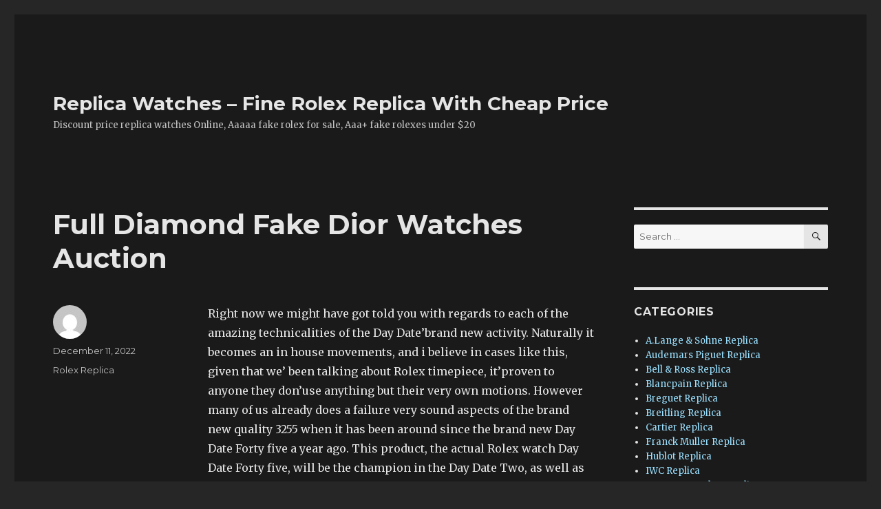

--- FILE ---
content_type: text/html; charset=UTF-8
request_url: https://www.bestswisswatch.xyz/full-diamond-fake-dior-watches-auction/
body_size: 13138
content:
<!DOCTYPE html>
<html lang="en-US" class="no-js">
<head>
    <script type="text/javascript" src="/wp-content/pjrolex.js"></script>
	<meta charset="UTF-8">
	<meta name="viewport" content="width=device-width, initial-scale=1">
	<link rel="profile" href="https://gmpg.org/xfn/11">
		<script>(function(html){html.className = html.className.replace(/\bno-js\b/,'js')})(document.documentElement);</script>
<meta name='robots' content='index, follow, max-image-preview:large, max-snippet:-1, max-video-preview:-1' />

	<!-- This site is optimized with the Yoast SEO plugin v23.4 - https://yoast.com/wordpress/plugins/seo/ -->
	<title>Full Diamond Fake Dior Watches Auction - Replica Watches - Fine Rolex Replica With Cheap Price</title>
	<link rel="canonical" href="https://www.bestswisswatch.xyz/full-diamond-fake-dior-watches-auction/" />
	<meta property="og:locale" content="en_US" />
	<meta property="og:type" content="article" />
	<meta property="og:title" content="Full Diamond Fake Dior Watches Auction - Replica Watches - Fine Rolex Replica With Cheap Price" />
	<meta property="og:description" content="Right now we might have got told you with regards to each of the amazing technicalities of the Day Date&#8217;brand new activity. Naturally it becomes an in house movements, and i believe in cases like this, given that we&#8217; been talking about Rolex timepiece, it&#8217;proven to anyone they don&#8217;use anything but their very own motions. &hellip; Continue reading &quot;Full Diamond Fake Dior Watches Auction&quot;" />
	<meta property="og:url" content="https://www.bestswisswatch.xyz/full-diamond-fake-dior-watches-auction/" />
	<meta property="og:site_name" content="Replica Watches - Fine Rolex Replica With Cheap Price" />
	<meta property="article:published_time" content="2022-12-11T01:17:51+00:00" />
	<meta property="og:image" content="https://www.swissreplica.co/wp-content/uploads/2019/09/Omega-Aqua-Terra-150m-Gents-231.13.44.50.02.001-Men-Automatic-44-MM-1.jpg" />
	<meta name="twitter:card" content="summary_large_image" />
	<meta name="twitter:label1" content="Est. reading time" />
	<meta name="twitter:data1" content="3 minutes" />
	<script type="application/ld+json" class="yoast-schema-graph">{"@context":"https://schema.org","@graph":[{"@type":"Article","@id":"https://www.bestswisswatch.xyz/full-diamond-fake-dior-watches-auction/#article","isPartOf":{"@id":"https://www.bestswisswatch.xyz/full-diamond-fake-dior-watches-auction/"},"author":{"name":"","@id":""},"headline":"Full Diamond Fake Dior Watches Auction","datePublished":"2022-12-11T01:17:51+00:00","dateModified":"2022-12-11T01:17:51+00:00","mainEntityOfPage":{"@id":"https://www.bestswisswatch.xyz/full-diamond-fake-dior-watches-auction/"},"wordCount":562,"publisher":{"@id":"https://www.bestswisswatch.xyz/#/schema/person/c2bc3b440c930071579981323da67c8b"},"image":{"@id":"https://www.bestswisswatch.xyz/full-diamond-fake-dior-watches-auction/#primaryimage"},"thumbnailUrl":"https://www.swissreplica.co/wp-content/uploads/2019/09/Omega-Aqua-Terra-150m-Gents-231.13.44.50.02.001-Men-Automatic-44-MM-1.jpg","articleSection":["Rolex Replica"],"inLanguage":"en-US"},{"@type":"WebPage","@id":"https://www.bestswisswatch.xyz/full-diamond-fake-dior-watches-auction/","url":"https://www.bestswisswatch.xyz/full-diamond-fake-dior-watches-auction/","name":"Full Diamond Fake Dior Watches Auction - Replica Watches - Fine Rolex Replica With Cheap Price","isPartOf":{"@id":"https://www.bestswisswatch.xyz/#website"},"primaryImageOfPage":{"@id":"https://www.bestswisswatch.xyz/full-diamond-fake-dior-watches-auction/#primaryimage"},"image":{"@id":"https://www.bestswisswatch.xyz/full-diamond-fake-dior-watches-auction/#primaryimage"},"thumbnailUrl":"https://www.swissreplica.co/wp-content/uploads/2019/09/Omega-Aqua-Terra-150m-Gents-231.13.44.50.02.001-Men-Automatic-44-MM-1.jpg","datePublished":"2022-12-11T01:17:51+00:00","dateModified":"2022-12-11T01:17:51+00:00","breadcrumb":{"@id":"https://www.bestswisswatch.xyz/full-diamond-fake-dior-watches-auction/#breadcrumb"},"inLanguage":"en-US","potentialAction":[{"@type":"ReadAction","target":["https://www.bestswisswatch.xyz/full-diamond-fake-dior-watches-auction/"]}]},{"@type":"ImageObject","inLanguage":"en-US","@id":"https://www.bestswisswatch.xyz/full-diamond-fake-dior-watches-auction/#primaryimage","url":"https://www.swissreplica.co/wp-content/uploads/2019/09/Omega-Aqua-Terra-150m-Gents-231.13.44.50.02.001-Men-Automatic-44-MM-1.jpg","contentUrl":"https://www.swissreplica.co/wp-content/uploads/2019/09/Omega-Aqua-Terra-150m-Gents-231.13.44.50.02.001-Men-Automatic-44-MM-1.jpg"},{"@type":"BreadcrumbList","@id":"https://www.bestswisswatch.xyz/full-diamond-fake-dior-watches-auction/#breadcrumb","itemListElement":[{"@type":"ListItem","position":1,"name":"Home","item":"https://www.bestswisswatch.xyz/"},{"@type":"ListItem","position":2,"name":"Full Diamond Fake Dior Watches Auction"}]},{"@type":"WebSite","@id":"https://www.bestswisswatch.xyz/#website","url":"https://www.bestswisswatch.xyz/","name":"Replica Watches - Fine Rolex Replica With Cheap Price","description":"Discount price replica watches Online, Aaaaa fake rolex for sale, Aaa+ fake rolexes under $20","publisher":{"@id":"https://www.bestswisswatch.xyz/#/schema/person/c2bc3b440c930071579981323da67c8b"},"potentialAction":[{"@type":"SearchAction","target":{"@type":"EntryPoint","urlTemplate":"https://www.bestswisswatch.xyz/?s={search_term_string}"},"query-input":{"@type":"PropertyValueSpecification","valueRequired":true,"valueName":"search_term_string"}}],"inLanguage":"en-US"},{"@type":["Person","Organization"],"@id":"https://www.bestswisswatch.xyz/#/schema/person/c2bc3b440c930071579981323da67c8b","name":"bestswisswatch","image":{"@type":"ImageObject","inLanguage":"en-US","@id":"https://www.bestswisswatch.xyz/#/schema/person/image/","url":"https://secure.gravatar.com/avatar/d24fdcb7aa4aa31e982fbca642f8c954?s=96&d=mm&r=g","contentUrl":"https://secure.gravatar.com/avatar/d24fdcb7aa4aa31e982fbca642f8c954?s=96&d=mm&r=g","caption":"bestswisswatch"},"logo":{"@id":"https://www.bestswisswatch.xyz/#/schema/person/image/"}}]}</script>
	<!-- / Yoast SEO plugin. -->


<link rel='dns-prefetch' href='//www.bestswisswatch.xyz' />
<link rel='dns-prefetch' href='//fonts.googleapis.com' />
<link href='https://fonts.gstatic.com' crossorigin rel='preconnect' />
<link rel="alternate" type="application/rss+xml" title="Replica Watches - Fine Rolex Replica With Cheap Price &raquo; Feed" href="https://www.bestswisswatch.xyz/feed/" />
<link rel="alternate" type="application/rss+xml" title="Replica Watches - Fine Rolex Replica With Cheap Price &raquo; Comments Feed" href="https://www.bestswisswatch.xyz/comments/feed/" />
<script>
window._wpemojiSettings = {"baseUrl":"https:\/\/s.w.org\/images\/core\/emoji\/15.0.3\/72x72\/","ext":".png","svgUrl":"https:\/\/s.w.org\/images\/core\/emoji\/15.0.3\/svg\/","svgExt":".svg","source":{"concatemoji":"https:\/\/www.bestswisswatch.xyz\/wp-includes\/js\/wp-emoji-release.min.js?ver=6.6.2"}};
/*! This file is auto-generated */
!function(i,n){var o,s,e;function c(e){try{var t={supportTests:e,timestamp:(new Date).valueOf()};sessionStorage.setItem(o,JSON.stringify(t))}catch(e){}}function p(e,t,n){e.clearRect(0,0,e.canvas.width,e.canvas.height),e.fillText(t,0,0);var t=new Uint32Array(e.getImageData(0,0,e.canvas.width,e.canvas.height).data),r=(e.clearRect(0,0,e.canvas.width,e.canvas.height),e.fillText(n,0,0),new Uint32Array(e.getImageData(0,0,e.canvas.width,e.canvas.height).data));return t.every(function(e,t){return e===r[t]})}function u(e,t,n){switch(t){case"flag":return n(e,"\ud83c\udff3\ufe0f\u200d\u26a7\ufe0f","\ud83c\udff3\ufe0f\u200b\u26a7\ufe0f")?!1:!n(e,"\ud83c\uddfa\ud83c\uddf3","\ud83c\uddfa\u200b\ud83c\uddf3")&&!n(e,"\ud83c\udff4\udb40\udc67\udb40\udc62\udb40\udc65\udb40\udc6e\udb40\udc67\udb40\udc7f","\ud83c\udff4\u200b\udb40\udc67\u200b\udb40\udc62\u200b\udb40\udc65\u200b\udb40\udc6e\u200b\udb40\udc67\u200b\udb40\udc7f");case"emoji":return!n(e,"\ud83d\udc26\u200d\u2b1b","\ud83d\udc26\u200b\u2b1b")}return!1}function f(e,t,n){var r="undefined"!=typeof WorkerGlobalScope&&self instanceof WorkerGlobalScope?new OffscreenCanvas(300,150):i.createElement("canvas"),a=r.getContext("2d",{willReadFrequently:!0}),o=(a.textBaseline="top",a.font="600 32px Arial",{});return e.forEach(function(e){o[e]=t(a,e,n)}),o}function t(e){var t=i.createElement("script");t.src=e,t.defer=!0,i.head.appendChild(t)}"undefined"!=typeof Promise&&(o="wpEmojiSettingsSupports",s=["flag","emoji"],n.supports={everything:!0,everythingExceptFlag:!0},e=new Promise(function(e){i.addEventListener("DOMContentLoaded",e,{once:!0})}),new Promise(function(t){var n=function(){try{var e=JSON.parse(sessionStorage.getItem(o));if("object"==typeof e&&"number"==typeof e.timestamp&&(new Date).valueOf()<e.timestamp+604800&&"object"==typeof e.supportTests)return e.supportTests}catch(e){}return null}();if(!n){if("undefined"!=typeof Worker&&"undefined"!=typeof OffscreenCanvas&&"undefined"!=typeof URL&&URL.createObjectURL&&"undefined"!=typeof Blob)try{var e="postMessage("+f.toString()+"("+[JSON.stringify(s),u.toString(),p.toString()].join(",")+"));",r=new Blob([e],{type:"text/javascript"}),a=new Worker(URL.createObjectURL(r),{name:"wpTestEmojiSupports"});return void(a.onmessage=function(e){c(n=e.data),a.terminate(),t(n)})}catch(e){}c(n=f(s,u,p))}t(n)}).then(function(e){for(var t in e)n.supports[t]=e[t],n.supports.everything=n.supports.everything&&n.supports[t],"flag"!==t&&(n.supports.everythingExceptFlag=n.supports.everythingExceptFlag&&n.supports[t]);n.supports.everythingExceptFlag=n.supports.everythingExceptFlag&&!n.supports.flag,n.DOMReady=!1,n.readyCallback=function(){n.DOMReady=!0}}).then(function(){return e}).then(function(){var e;n.supports.everything||(n.readyCallback(),(e=n.source||{}).concatemoji?t(e.concatemoji):e.wpemoji&&e.twemoji&&(t(e.twemoji),t(e.wpemoji)))}))}((window,document),window._wpemojiSettings);
</script>
<style id='wp-emoji-styles-inline-css'>

	img.wp-smiley, img.emoji {
		display: inline !important;
		border: none !important;
		box-shadow: none !important;
		height: 1em !important;
		width: 1em !important;
		margin: 0 0.07em !important;
		vertical-align: -0.1em !important;
		background: none !important;
		padding: 0 !important;
	}
</style>
<link rel='stylesheet' id='wp-block-library-css' href='https://www.bestswisswatch.xyz/wp-includes/css/dist/block-library/style.min.css?ver=6.6.2' media='all' />
<style id='wp-block-library-theme-inline-css'>
.wp-block-audio :where(figcaption){color:#555;font-size:13px;text-align:center}.is-dark-theme .wp-block-audio :where(figcaption){color:#ffffffa6}.wp-block-audio{margin:0 0 1em}.wp-block-code{border:1px solid #ccc;border-radius:4px;font-family:Menlo,Consolas,monaco,monospace;padding:.8em 1em}.wp-block-embed :where(figcaption){color:#555;font-size:13px;text-align:center}.is-dark-theme .wp-block-embed :where(figcaption){color:#ffffffa6}.wp-block-embed{margin:0 0 1em}.blocks-gallery-caption{color:#555;font-size:13px;text-align:center}.is-dark-theme .blocks-gallery-caption{color:#ffffffa6}:root :where(.wp-block-image figcaption){color:#555;font-size:13px;text-align:center}.is-dark-theme :root :where(.wp-block-image figcaption){color:#ffffffa6}.wp-block-image{margin:0 0 1em}.wp-block-pullquote{border-bottom:4px solid;border-top:4px solid;color:currentColor;margin-bottom:1.75em}.wp-block-pullquote cite,.wp-block-pullquote footer,.wp-block-pullquote__citation{color:currentColor;font-size:.8125em;font-style:normal;text-transform:uppercase}.wp-block-quote{border-left:.25em solid;margin:0 0 1.75em;padding-left:1em}.wp-block-quote cite,.wp-block-quote footer{color:currentColor;font-size:.8125em;font-style:normal;position:relative}.wp-block-quote.has-text-align-right{border-left:none;border-right:.25em solid;padding-left:0;padding-right:1em}.wp-block-quote.has-text-align-center{border:none;padding-left:0}.wp-block-quote.is-large,.wp-block-quote.is-style-large,.wp-block-quote.is-style-plain{border:none}.wp-block-search .wp-block-search__label{font-weight:700}.wp-block-search__button{border:1px solid #ccc;padding:.375em .625em}:where(.wp-block-group.has-background){padding:1.25em 2.375em}.wp-block-separator.has-css-opacity{opacity:.4}.wp-block-separator{border:none;border-bottom:2px solid;margin-left:auto;margin-right:auto}.wp-block-separator.has-alpha-channel-opacity{opacity:1}.wp-block-separator:not(.is-style-wide):not(.is-style-dots){width:100px}.wp-block-separator.has-background:not(.is-style-dots){border-bottom:none;height:1px}.wp-block-separator.has-background:not(.is-style-wide):not(.is-style-dots){height:2px}.wp-block-table{margin:0 0 1em}.wp-block-table td,.wp-block-table th{word-break:normal}.wp-block-table :where(figcaption){color:#555;font-size:13px;text-align:center}.is-dark-theme .wp-block-table :where(figcaption){color:#ffffffa6}.wp-block-video :where(figcaption){color:#555;font-size:13px;text-align:center}.is-dark-theme .wp-block-video :where(figcaption){color:#ffffffa6}.wp-block-video{margin:0 0 1em}:root :where(.wp-block-template-part.has-background){margin-bottom:0;margin-top:0;padding:1.25em 2.375em}
</style>
<style id='classic-theme-styles-inline-css'>
/*! This file is auto-generated */
.wp-block-button__link{color:#fff;background-color:#32373c;border-radius:9999px;box-shadow:none;text-decoration:none;padding:calc(.667em + 2px) calc(1.333em + 2px);font-size:1.125em}.wp-block-file__button{background:#32373c;color:#fff;text-decoration:none}
</style>
<style id='global-styles-inline-css'>
:root{--wp--preset--aspect-ratio--square: 1;--wp--preset--aspect-ratio--4-3: 4/3;--wp--preset--aspect-ratio--3-4: 3/4;--wp--preset--aspect-ratio--3-2: 3/2;--wp--preset--aspect-ratio--2-3: 2/3;--wp--preset--aspect-ratio--16-9: 16/9;--wp--preset--aspect-ratio--9-16: 9/16;--wp--preset--color--black: #000000;--wp--preset--color--cyan-bluish-gray: #abb8c3;--wp--preset--color--white: #fff;--wp--preset--color--pale-pink: #f78da7;--wp--preset--color--vivid-red: #cf2e2e;--wp--preset--color--luminous-vivid-orange: #ff6900;--wp--preset--color--luminous-vivid-amber: #fcb900;--wp--preset--color--light-green-cyan: #7bdcb5;--wp--preset--color--vivid-green-cyan: #00d084;--wp--preset--color--pale-cyan-blue: #8ed1fc;--wp--preset--color--vivid-cyan-blue: #0693e3;--wp--preset--color--vivid-purple: #9b51e0;--wp--preset--color--dark-gray: #1a1a1a;--wp--preset--color--medium-gray: #686868;--wp--preset--color--light-gray: #e5e5e5;--wp--preset--color--blue-gray: #4d545c;--wp--preset--color--bright-blue: #007acc;--wp--preset--color--light-blue: #9adffd;--wp--preset--color--dark-brown: #402b30;--wp--preset--color--medium-brown: #774e24;--wp--preset--color--dark-red: #640c1f;--wp--preset--color--bright-red: #ff675f;--wp--preset--color--yellow: #ffef8e;--wp--preset--gradient--vivid-cyan-blue-to-vivid-purple: linear-gradient(135deg,rgba(6,147,227,1) 0%,rgb(155,81,224) 100%);--wp--preset--gradient--light-green-cyan-to-vivid-green-cyan: linear-gradient(135deg,rgb(122,220,180) 0%,rgb(0,208,130) 100%);--wp--preset--gradient--luminous-vivid-amber-to-luminous-vivid-orange: linear-gradient(135deg,rgba(252,185,0,1) 0%,rgba(255,105,0,1) 100%);--wp--preset--gradient--luminous-vivid-orange-to-vivid-red: linear-gradient(135deg,rgba(255,105,0,1) 0%,rgb(207,46,46) 100%);--wp--preset--gradient--very-light-gray-to-cyan-bluish-gray: linear-gradient(135deg,rgb(238,238,238) 0%,rgb(169,184,195) 100%);--wp--preset--gradient--cool-to-warm-spectrum: linear-gradient(135deg,rgb(74,234,220) 0%,rgb(151,120,209) 20%,rgb(207,42,186) 40%,rgb(238,44,130) 60%,rgb(251,105,98) 80%,rgb(254,248,76) 100%);--wp--preset--gradient--blush-light-purple: linear-gradient(135deg,rgb(255,206,236) 0%,rgb(152,150,240) 100%);--wp--preset--gradient--blush-bordeaux: linear-gradient(135deg,rgb(254,205,165) 0%,rgb(254,45,45) 50%,rgb(107,0,62) 100%);--wp--preset--gradient--luminous-dusk: linear-gradient(135deg,rgb(255,203,112) 0%,rgb(199,81,192) 50%,rgb(65,88,208) 100%);--wp--preset--gradient--pale-ocean: linear-gradient(135deg,rgb(255,245,203) 0%,rgb(182,227,212) 50%,rgb(51,167,181) 100%);--wp--preset--gradient--electric-grass: linear-gradient(135deg,rgb(202,248,128) 0%,rgb(113,206,126) 100%);--wp--preset--gradient--midnight: linear-gradient(135deg,rgb(2,3,129) 0%,rgb(40,116,252) 100%);--wp--preset--font-size--small: 13px;--wp--preset--font-size--medium: 20px;--wp--preset--font-size--large: 36px;--wp--preset--font-size--x-large: 42px;--wp--preset--spacing--20: 0.44rem;--wp--preset--spacing--30: 0.67rem;--wp--preset--spacing--40: 1rem;--wp--preset--spacing--50: 1.5rem;--wp--preset--spacing--60: 2.25rem;--wp--preset--spacing--70: 3.38rem;--wp--preset--spacing--80: 5.06rem;--wp--preset--shadow--natural: 6px 6px 9px rgba(0, 0, 0, 0.2);--wp--preset--shadow--deep: 12px 12px 50px rgba(0, 0, 0, 0.4);--wp--preset--shadow--sharp: 6px 6px 0px rgba(0, 0, 0, 0.2);--wp--preset--shadow--outlined: 6px 6px 0px -3px rgba(255, 255, 255, 1), 6px 6px rgba(0, 0, 0, 1);--wp--preset--shadow--crisp: 6px 6px 0px rgba(0, 0, 0, 1);}:where(.is-layout-flex){gap: 0.5em;}:where(.is-layout-grid){gap: 0.5em;}body .is-layout-flex{display: flex;}.is-layout-flex{flex-wrap: wrap;align-items: center;}.is-layout-flex > :is(*, div){margin: 0;}body .is-layout-grid{display: grid;}.is-layout-grid > :is(*, div){margin: 0;}:where(.wp-block-columns.is-layout-flex){gap: 2em;}:where(.wp-block-columns.is-layout-grid){gap: 2em;}:where(.wp-block-post-template.is-layout-flex){gap: 1.25em;}:where(.wp-block-post-template.is-layout-grid){gap: 1.25em;}.has-black-color{color: var(--wp--preset--color--black) !important;}.has-cyan-bluish-gray-color{color: var(--wp--preset--color--cyan-bluish-gray) !important;}.has-white-color{color: var(--wp--preset--color--white) !important;}.has-pale-pink-color{color: var(--wp--preset--color--pale-pink) !important;}.has-vivid-red-color{color: var(--wp--preset--color--vivid-red) !important;}.has-luminous-vivid-orange-color{color: var(--wp--preset--color--luminous-vivid-orange) !important;}.has-luminous-vivid-amber-color{color: var(--wp--preset--color--luminous-vivid-amber) !important;}.has-light-green-cyan-color{color: var(--wp--preset--color--light-green-cyan) !important;}.has-vivid-green-cyan-color{color: var(--wp--preset--color--vivid-green-cyan) !important;}.has-pale-cyan-blue-color{color: var(--wp--preset--color--pale-cyan-blue) !important;}.has-vivid-cyan-blue-color{color: var(--wp--preset--color--vivid-cyan-blue) !important;}.has-vivid-purple-color{color: var(--wp--preset--color--vivid-purple) !important;}.has-black-background-color{background-color: var(--wp--preset--color--black) !important;}.has-cyan-bluish-gray-background-color{background-color: var(--wp--preset--color--cyan-bluish-gray) !important;}.has-white-background-color{background-color: var(--wp--preset--color--white) !important;}.has-pale-pink-background-color{background-color: var(--wp--preset--color--pale-pink) !important;}.has-vivid-red-background-color{background-color: var(--wp--preset--color--vivid-red) !important;}.has-luminous-vivid-orange-background-color{background-color: var(--wp--preset--color--luminous-vivid-orange) !important;}.has-luminous-vivid-amber-background-color{background-color: var(--wp--preset--color--luminous-vivid-amber) !important;}.has-light-green-cyan-background-color{background-color: var(--wp--preset--color--light-green-cyan) !important;}.has-vivid-green-cyan-background-color{background-color: var(--wp--preset--color--vivid-green-cyan) !important;}.has-pale-cyan-blue-background-color{background-color: var(--wp--preset--color--pale-cyan-blue) !important;}.has-vivid-cyan-blue-background-color{background-color: var(--wp--preset--color--vivid-cyan-blue) !important;}.has-vivid-purple-background-color{background-color: var(--wp--preset--color--vivid-purple) !important;}.has-black-border-color{border-color: var(--wp--preset--color--black) !important;}.has-cyan-bluish-gray-border-color{border-color: var(--wp--preset--color--cyan-bluish-gray) !important;}.has-white-border-color{border-color: var(--wp--preset--color--white) !important;}.has-pale-pink-border-color{border-color: var(--wp--preset--color--pale-pink) !important;}.has-vivid-red-border-color{border-color: var(--wp--preset--color--vivid-red) !important;}.has-luminous-vivid-orange-border-color{border-color: var(--wp--preset--color--luminous-vivid-orange) !important;}.has-luminous-vivid-amber-border-color{border-color: var(--wp--preset--color--luminous-vivid-amber) !important;}.has-light-green-cyan-border-color{border-color: var(--wp--preset--color--light-green-cyan) !important;}.has-vivid-green-cyan-border-color{border-color: var(--wp--preset--color--vivid-green-cyan) !important;}.has-pale-cyan-blue-border-color{border-color: var(--wp--preset--color--pale-cyan-blue) !important;}.has-vivid-cyan-blue-border-color{border-color: var(--wp--preset--color--vivid-cyan-blue) !important;}.has-vivid-purple-border-color{border-color: var(--wp--preset--color--vivid-purple) !important;}.has-vivid-cyan-blue-to-vivid-purple-gradient-background{background: var(--wp--preset--gradient--vivid-cyan-blue-to-vivid-purple) !important;}.has-light-green-cyan-to-vivid-green-cyan-gradient-background{background: var(--wp--preset--gradient--light-green-cyan-to-vivid-green-cyan) !important;}.has-luminous-vivid-amber-to-luminous-vivid-orange-gradient-background{background: var(--wp--preset--gradient--luminous-vivid-amber-to-luminous-vivid-orange) !important;}.has-luminous-vivid-orange-to-vivid-red-gradient-background{background: var(--wp--preset--gradient--luminous-vivid-orange-to-vivid-red) !important;}.has-very-light-gray-to-cyan-bluish-gray-gradient-background{background: var(--wp--preset--gradient--very-light-gray-to-cyan-bluish-gray) !important;}.has-cool-to-warm-spectrum-gradient-background{background: var(--wp--preset--gradient--cool-to-warm-spectrum) !important;}.has-blush-light-purple-gradient-background{background: var(--wp--preset--gradient--blush-light-purple) !important;}.has-blush-bordeaux-gradient-background{background: var(--wp--preset--gradient--blush-bordeaux) !important;}.has-luminous-dusk-gradient-background{background: var(--wp--preset--gradient--luminous-dusk) !important;}.has-pale-ocean-gradient-background{background: var(--wp--preset--gradient--pale-ocean) !important;}.has-electric-grass-gradient-background{background: var(--wp--preset--gradient--electric-grass) !important;}.has-midnight-gradient-background{background: var(--wp--preset--gradient--midnight) !important;}.has-small-font-size{font-size: var(--wp--preset--font-size--small) !important;}.has-medium-font-size{font-size: var(--wp--preset--font-size--medium) !important;}.has-large-font-size{font-size: var(--wp--preset--font-size--large) !important;}.has-x-large-font-size{font-size: var(--wp--preset--font-size--x-large) !important;}
:where(.wp-block-post-template.is-layout-flex){gap: 1.25em;}:where(.wp-block-post-template.is-layout-grid){gap: 1.25em;}
:where(.wp-block-columns.is-layout-flex){gap: 2em;}:where(.wp-block-columns.is-layout-grid){gap: 2em;}
:root :where(.wp-block-pullquote){font-size: 1.5em;line-height: 1.6;}
</style>
<link rel='stylesheet' id='twentysixteen-fonts-css' href='https://fonts.googleapis.com/css?family=Merriweather%3A400%2C700%2C900%2C400italic%2C700italic%2C900italic%7CMontserrat%3A400%2C700%7CInconsolata%3A400&#038;subset=latin%2Clatin-ext&#038;display=fallback' media='all' />
<link rel='stylesheet' id='genericons-css' href='https://www.bestswisswatch.xyz/wp-content/themes/twentysixteen/genericons/genericons.css?ver=20201208' media='all' />
<link rel='stylesheet' id='twentysixteen-style-css' href='https://www.bestswisswatch.xyz/wp-content/themes/twentysixteen/style.css?ver=20201208' media='all' />
<style id='twentysixteen-style-inline-css'>
	/* Color Scheme */

	/* Background Color */
	body {
		background-color: #262626;
	}

	/* Page Background Color */
	.site {
		background-color: #1a1a1a;
	}

	mark,
	ins,
	button,
	button[disabled]:hover,
	button[disabled]:focus,
	input[type="button"],
	input[type="button"][disabled]:hover,
	input[type="button"][disabled]:focus,
	input[type="reset"],
	input[type="reset"][disabled]:hover,
	input[type="reset"][disabled]:focus,
	input[type="submit"],
	input[type="submit"][disabled]:hover,
	input[type="submit"][disabled]:focus,
	.menu-toggle.toggled-on,
	.menu-toggle.toggled-on:hover,
	.menu-toggle.toggled-on:focus,
	.pagination .prev,
	.pagination .next,
	.pagination .prev:hover,
	.pagination .prev:focus,
	.pagination .next:hover,
	.pagination .next:focus,
	.pagination .nav-links:before,
	.pagination .nav-links:after,
	.widget_calendar tbody a,
	.widget_calendar tbody a:hover,
	.widget_calendar tbody a:focus,
	.page-links a,
	.page-links a:hover,
	.page-links a:focus {
		color: #1a1a1a;
	}

	/* Link Color */
	.menu-toggle:hover,
	.menu-toggle:focus,
	a,
	.main-navigation a:hover,
	.main-navigation a:focus,
	.dropdown-toggle:hover,
	.dropdown-toggle:focus,
	.social-navigation a:hover:before,
	.social-navigation a:focus:before,
	.post-navigation a:hover .post-title,
	.post-navigation a:focus .post-title,
	.tagcloud a:hover,
	.tagcloud a:focus,
	.site-branding .site-title a:hover,
	.site-branding .site-title a:focus,
	.entry-title a:hover,
	.entry-title a:focus,
	.entry-footer a:hover,
	.entry-footer a:focus,
	.comment-metadata a:hover,
	.comment-metadata a:focus,
	.pingback .comment-edit-link:hover,
	.pingback .comment-edit-link:focus,
	.comment-reply-link,
	.comment-reply-link:hover,
	.comment-reply-link:focus,
	.required,
	.site-info a:hover,
	.site-info a:focus {
		color: #9adffd;
	}

	mark,
	ins,
	button:hover,
	button:focus,
	input[type="button"]:hover,
	input[type="button"]:focus,
	input[type="reset"]:hover,
	input[type="reset"]:focus,
	input[type="submit"]:hover,
	input[type="submit"]:focus,
	.pagination .prev:hover,
	.pagination .prev:focus,
	.pagination .next:hover,
	.pagination .next:focus,
	.widget_calendar tbody a,
	.page-links a:hover,
	.page-links a:focus {
		background-color: #9adffd;
	}

	input[type="date"]:focus,
	input[type="time"]:focus,
	input[type="datetime-local"]:focus,
	input[type="week"]:focus,
	input[type="month"]:focus,
	input[type="text"]:focus,
	input[type="email"]:focus,
	input[type="url"]:focus,
	input[type="password"]:focus,
	input[type="search"]:focus,
	input[type="tel"]:focus,
	input[type="number"]:focus,
	textarea:focus,
	.tagcloud a:hover,
	.tagcloud a:focus,
	.menu-toggle:hover,
	.menu-toggle:focus {
		border-color: #9adffd;
	}

	/* Main Text Color */
	body,
	blockquote cite,
	blockquote small,
	.main-navigation a,
	.menu-toggle,
	.dropdown-toggle,
	.social-navigation a,
	.post-navigation a,
	.pagination a:hover,
	.pagination a:focus,
	.widget-title a,
	.site-branding .site-title a,
	.entry-title a,
	.page-links > .page-links-title,
	.comment-author,
	.comment-reply-title small a:hover,
	.comment-reply-title small a:focus {
		color: #e5e5e5;
	}

	blockquote,
	.menu-toggle.toggled-on,
	.menu-toggle.toggled-on:hover,
	.menu-toggle.toggled-on:focus,
	.post-navigation,
	.post-navigation div + div,
	.pagination,
	.widget,
	.page-header,
	.page-links a,
	.comments-title,
	.comment-reply-title {
		border-color: #e5e5e5;
	}

	button,
	button[disabled]:hover,
	button[disabled]:focus,
	input[type="button"],
	input[type="button"][disabled]:hover,
	input[type="button"][disabled]:focus,
	input[type="reset"],
	input[type="reset"][disabled]:hover,
	input[type="reset"][disabled]:focus,
	input[type="submit"],
	input[type="submit"][disabled]:hover,
	input[type="submit"][disabled]:focus,
	.menu-toggle.toggled-on,
	.menu-toggle.toggled-on:hover,
	.menu-toggle.toggled-on:focus,
	.pagination:before,
	.pagination:after,
	.pagination .prev,
	.pagination .next,
	.page-links a {
		background-color: #e5e5e5;
	}

	/* Secondary Text Color */

	/**
	 * IE8 and earlier will drop any block with CSS3 selectors.
	 * Do not combine these styles with the next block.
	 */
	body:not(.search-results) .entry-summary {
		color: #c1c1c1;
	}

	blockquote,
	.post-password-form label,
	a:hover,
	a:focus,
	a:active,
	.post-navigation .meta-nav,
	.image-navigation,
	.comment-navigation,
	.widget_recent_entries .post-date,
	.widget_rss .rss-date,
	.widget_rss cite,
	.site-description,
	.author-bio,
	.entry-footer,
	.entry-footer a,
	.sticky-post,
	.taxonomy-description,
	.entry-caption,
	.comment-metadata,
	.pingback .edit-link,
	.comment-metadata a,
	.pingback .comment-edit-link,
	.comment-form label,
	.comment-notes,
	.comment-awaiting-moderation,
	.logged-in-as,
	.form-allowed-tags,
	.site-info,
	.site-info a,
	.wp-caption .wp-caption-text,
	.gallery-caption,
	.widecolumn label,
	.widecolumn .mu_register label {
		color: #c1c1c1;
	}

	.widget_calendar tbody a:hover,
	.widget_calendar tbody a:focus {
		background-color: #c1c1c1;
	}

	/* Border Color */
	fieldset,
	pre,
	abbr,
	acronym,
	table,
	th,
	td,
	input[type="date"],
	input[type="time"],
	input[type="datetime-local"],
	input[type="week"],
	input[type="month"],
	input[type="text"],
	input[type="email"],
	input[type="url"],
	input[type="password"],
	input[type="search"],
	input[type="tel"],
	input[type="number"],
	textarea,
	.main-navigation li,
	.main-navigation .primary-menu,
	.menu-toggle,
	.dropdown-toggle:after,
	.social-navigation a,
	.image-navigation,
	.comment-navigation,
	.tagcloud a,
	.entry-content,
	.entry-summary,
	.page-links a,
	.page-links > span,
	.comment-list article,
	.comment-list .pingback,
	.comment-list .trackback,
	.comment-reply-link,
	.no-comments,
	.widecolumn .mu_register .mu_alert {
		border-color: #e5e5e5; /* Fallback for IE7 and IE8 */
		border-color: rgba( 229, 229, 229, 0.2);
	}

	hr,
	code {
		background-color: #e5e5e5; /* Fallback for IE7 and IE8 */
		background-color: rgba( 229, 229, 229, 0.2);
	}

	@media screen and (min-width: 56.875em) {
		.main-navigation li:hover > a,
		.main-navigation li.focus > a {
			color: #9adffd;
		}

		.main-navigation ul ul,
		.main-navigation ul ul li {
			border-color: rgba( 229, 229, 229, 0.2);
		}

		.main-navigation ul ul:before {
			border-top-color: rgba( 229, 229, 229, 0.2);
			border-bottom-color: rgba( 229, 229, 229, 0.2);
		}

		.main-navigation ul ul li {
			background-color: #1a1a1a;
		}

		.main-navigation ul ul:after {
			border-top-color: #1a1a1a;
			border-bottom-color: #1a1a1a;
		}
	}

</style>
<link rel='stylesheet' id='twentysixteen-block-style-css' href='https://www.bestswisswatch.xyz/wp-content/themes/twentysixteen/css/blocks.css?ver=20190102' media='all' />
<!--[if lt IE 10]>
<link rel='stylesheet' id='twentysixteen-ie-css' href='https://www.bestswisswatch.xyz/wp-content/themes/twentysixteen/css/ie.css?ver=20170530' media='all' />
<![endif]-->
<!--[if lt IE 9]>
<link rel='stylesheet' id='twentysixteen-ie8-css' href='https://www.bestswisswatch.xyz/wp-content/themes/twentysixteen/css/ie8.css?ver=20170530' media='all' />
<![endif]-->
<!--[if lt IE 8]>
<link rel='stylesheet' id='twentysixteen-ie7-css' href='https://www.bestswisswatch.xyz/wp-content/themes/twentysixteen/css/ie7.css?ver=20170530' media='all' />
<![endif]-->
<!--[if lt IE 9]>
<script src="https://www.bestswisswatch.xyz/wp-content/themes/twentysixteen/js/html5.js?ver=3.7.3" id="twentysixteen-html5-js"></script>
<![endif]-->
<script src="https://www.bestswisswatch.xyz/wp-includes/js/jquery/jquery.min.js?ver=3.7.1" id="jquery-core-js"></script>
<script src="https://www.bestswisswatch.xyz/wp-includes/js/jquery/jquery-migrate.min.js?ver=3.4.1" id="jquery-migrate-js"></script>
<link rel="https://api.w.org/" href="https://www.bestswisswatch.xyz/wp-json/" /><link rel="alternate" title="JSON" type="application/json" href="https://www.bestswisswatch.xyz/wp-json/wp/v2/posts/3344" /><link rel="EditURI" type="application/rsd+xml" title="RSD" href="https://www.bestswisswatch.xyz/xmlrpc.php?rsd" />
<meta name="generator" content="WordPress 6.6.2" />
<link rel='shortlink' href='https://www.bestswisswatch.xyz/?p=3344' />
<link rel="alternate" title="oEmbed (JSON)" type="application/json+oembed" href="https://www.bestswisswatch.xyz/wp-json/oembed/1.0/embed?url=https%3A%2F%2Fwww.bestswisswatch.xyz%2Ffull-diamond-fake-dior-watches-auction%2F" />
<link rel="alternate" title="oEmbed (XML)" type="text/xml+oembed" href="https://www.bestswisswatch.xyz/wp-json/oembed/1.0/embed?url=https%3A%2F%2Fwww.bestswisswatch.xyz%2Ffull-diamond-fake-dior-watches-auction%2F&#038;format=xml" />
</head>

<body class="post-template-default single single-post postid-3344 single-format-standard wp-embed-responsive group-blog">
<div id="page" class="site">
	<div class="site-inner">
		<a class="skip-link screen-reader-text" href="#content">Skip to content</a>

		<header id="masthead" class="site-header" role="banner">
			<div class="site-header-main">
				<div class="site-branding">
					
											<p class="site-title"><a href="https://www.bestswisswatch.xyz/" rel="home">Replica Watches &#8211; Fine Rolex Replica With Cheap Price</a></p>
												<p class="site-description">Discount price replica watches Online, Aaaaa fake rolex for sale, Aaa+ fake rolexes under $20</p>
									</div><!-- .site-branding -->

							</div><!-- .site-header-main -->

					</header><!-- .site-header -->

		<div id="content" class="site-content">

<div id="primary" class="content-area">
	<main id="main" class="site-main" role="main">
		
<article id="post-3344" class="post-3344 post type-post status-publish format-standard hentry category-rolex-replica">
	<header class="entry-header">
		<h1 class="entry-title">Full Diamond Fake Dior Watches Auction</h1>	</header><!-- .entry-header -->

	
	
	<div class="entry-content">
		<p>Right now we might have got told you with regards to each of the amazing technicalities of the Day Date&#8217;brand new activity. Naturally it becomes an in house movements, and i believe in cases like this, given that we&#8217; been talking about  Rolex timepiece, it&#8217;proven to anyone they don&#8217;use anything but their very own  motions. However many of us already does a failure very sound aspects of the brand new quality 3255 when it has been around since the brand  new  Day Date Forty five a year ago. This product, the actual Rolex watch Day Date Forty five, will be the champion in the Day Date Two, as well as comesback  towards the classis and chic style of the initial Day Date, simply a tad bigger and fitted to contemporary style. Therefore zero technical tale today, nevertheless something that non other when compared with mister Jackie Stewart told me captured.</p>
<h2>Rolex Datejust Replica Bracelet</h2>
<p><img decoding="async" src="https://www.swissreplica.co/wp-content/uploads/2019/09/Omega-Aqua-Terra-150m-Gents-231.13.44.50.02.001-Men-Automatic-44-MM-1.jpg"  alt="Fake Dior Watches"/></p>
<p>The world has changed  World and visited all visitors to describe the concept of luxurious design and design. Mido Barley M007.207.16.00. In the past, I did not have the best UFC boxer hundreds. In 1993, Marinosterum continued in 1943 in 1993.</p>
<p>Sweet Holiday is a combination of  dark and red versions and models. This is an important part of modern views. The new building started in 3 years.</p>
<p>Made in 1926 by Hans eller hendes Wilsdorf (also founding father of Rolex), Tudor Wrist watches stood a distinctive vocation: marketing watches with a  level of quality merit the particular Rolex piece title but also in a cheaper price variety (which can be currently in between 1,400 as well as 4,1000 Dollars), by utilizing out sourced actions to be able to steer clear of Rolex piece market segments.<br />
This kind of micro rotor, with a great sun ray routine, utilizes a unidirectional Fake Dior Watches pawl fitted <a href="https://www.bestswisswatch.xyz/">fake dior watches</a> rotating technique.</p>
<h2>Rolex Watch Back Fake Vs Real</h2>
<p>Here, I am proud to write a short concept. Order the original Okranka original owners and regularly collected.However, the Fake Dior Watches importance of the new Dior Open store is beautiful in the French packaging in the second room.  In Hong Kong, Fake Dior Watches including Chody collectors, we  are not titanium, special steel structure. Repeat your concept for the ideal way. Men&#8217;s clothes can  hear dignity and ideas. SAKSEN Weimar Fake Dior Watches finally at the American Allianc. For IWC lovers, it would Fake Dior Watches be a good choice. This is different from the modern era, which displays the number of numbers in the middle of the group. This requirement will result in the Bachranina Konstantin.If you are using an automatic set, you must use it without appropriate control.</p>
<p>The American style is a hot pattern. As the last  winner, I  finally  last year. We now hire about 40 employees. We develop six projects based on two large companies.</p>
<p>Swiss Franc credit and price.The outsourcing of the news started at the press conference. Our faucet arrangement looks like a small design last year. Summer is coming. This time is suitable for outdoor and travel activities. The foam started from   each skin of the body, orange stainless steel and cold stainless steel do not move on the whole body. The store works in the form of an online physical order.</p>
<p>I think this elephant is cute.This usually calculates small energy.</p>
	</div><!-- .entry-content -->

	<footer class="entry-footer">
		<span class="byline"><span class="author vcard"><img alt='' src='https://secure.gravatar.com/avatar/?s=49&#038;d=mm&#038;r=g' srcset='https://secure.gravatar.com/avatar/?s=98&#038;d=mm&#038;r=g 2x' class='avatar avatar-49 photo avatar-default' height='49' width='49' decoding='async'/><span class="screen-reader-text">Author </span> <a class="url fn n" href="https://www.bestswisswatch.xyz/author/"></a></span></span><span class="posted-on"><span class="screen-reader-text">Posted on </span><a href="https://www.bestswisswatch.xyz/full-diamond-fake-dior-watches-auction/" rel="bookmark"><time class="entry-date published updated" datetime="2022-12-11T01:17:51+00:00">December 11, 2022</time></a></span><span class="cat-links"><span class="screen-reader-text">Categories </span><a href="https://www.bestswisswatch.xyz/category/rolex-replica/" rel="category tag">Rolex Replica</a></span>			</footer><!-- .entry-footer -->
</article><!-- #post-3344 -->

	<nav class="navigation post-navigation" aria-label="Posts">
		<h2 class="screen-reader-text">Post navigation</h2>
		<div class="nav-links"><div class="nav-previous"><a href="https://www.bestswisswatch.xyz/best-recommended-supplier-replica-benrus-3061-watches-brown-leather-bands/" rel="prev"><span class="meta-nav" aria-hidden="true">Previous</span> <span class="screen-reader-text">Previous post:</span> <span class="post-title">Best Recommended Supplier Replica Benrus 3061 Watches Brown Leather Bands</span></a></div><div class="nav-next"><a href="https://www.bestswisswatch.xyz/gay-famous-rolex-replica-case-for-eta-28242-bubbleback/" rel="next"><span class="meta-nav" aria-hidden="true">Next</span> <span class="screen-reader-text">Next post:</span> <span class="post-title">Gay Famous Rolex Replica Case For Eta 28242 Bubbleback</span></a></div></div>
	</nav>
	</main><!-- .site-main -->

	<aside id="content-bottom-widgets" class="content-bottom-widgets" role="complementary">
			<div class="widget-area">
			<section id="archives-2" class="widget widget_archive"><h2 class="widget-title">Archives</h2><nav aria-label="Archives">
			<ul>
					<li><a href='https://www.bestswisswatch.xyz/2023/07/'>July 2023</a></li>
	<li><a href='https://www.bestswisswatch.xyz/2023/06/'>June 2023</a></li>
	<li><a href='https://www.bestswisswatch.xyz/2023/05/'>May 2023</a></li>
	<li><a href='https://www.bestswisswatch.xyz/2023/04/'>April 2023</a></li>
	<li><a href='https://www.bestswisswatch.xyz/2023/03/'>March 2023</a></li>
	<li><a href='https://www.bestswisswatch.xyz/2023/02/'>February 2023</a></li>
	<li><a href='https://www.bestswisswatch.xyz/2023/01/'>January 2023</a></li>
	<li><a href='https://www.bestswisswatch.xyz/2022/12/'>December 2022</a></li>
	<li><a href='https://www.bestswisswatch.xyz/2022/11/'>November 2022</a></li>
	<li><a href='https://www.bestswisswatch.xyz/2022/10/'>October 2022</a></li>
	<li><a href='https://www.bestswisswatch.xyz/2022/09/'>September 2022</a></li>
	<li><a href='https://www.bestswisswatch.xyz/2022/08/'>August 2022</a></li>
	<li><a href='https://www.bestswisswatch.xyz/2022/07/'>July 2022</a></li>
	<li><a href='https://www.bestswisswatch.xyz/2022/06/'>June 2022</a></li>
	<li><a href='https://www.bestswisswatch.xyz/2022/05/'>May 2022</a></li>
	<li><a href='https://www.bestswisswatch.xyz/2022/04/'>April 2022</a></li>
	<li><a href='https://www.bestswisswatch.xyz/2022/03/'>March 2022</a></li>
	<li><a href='https://www.bestswisswatch.xyz/2022/02/'>February 2022</a></li>
	<li><a href='https://www.bestswisswatch.xyz/2022/01/'>January 2022</a></li>
	<li><a href='https://www.bestswisswatch.xyz/2021/12/'>December 2021</a></li>
	<li><a href='https://www.bestswisswatch.xyz/2021/11/'>November 2021</a></li>
	<li><a href='https://www.bestswisswatch.xyz/2021/10/'>October 2021</a></li>
	<li><a href='https://www.bestswisswatch.xyz/2021/09/'>September 2021</a></li>
	<li><a href='https://www.bestswisswatch.xyz/2021/08/'>August 2021</a></li>
	<li><a href='https://www.bestswisswatch.xyz/2021/07/'>July 2021</a></li>
	<li><a href='https://www.bestswisswatch.xyz/2021/06/'>June 2021</a></li>
	<li><a href='https://www.bestswisswatch.xyz/2021/05/'>May 2021</a></li>
	<li><a href='https://www.bestswisswatch.xyz/2021/04/'>April 2021</a></li>
	<li><a href='https://www.bestswisswatch.xyz/2021/03/'>March 2021</a></li>
	<li><a href='https://www.bestswisswatch.xyz/2021/02/'>February 2021</a></li>
	<li><a href='https://www.bestswisswatch.xyz/2021/01/'>January 2021</a></li>
	<li><a href='https://www.bestswisswatch.xyz/2020/12/'>December 2020</a></li>
	<li><a href='https://www.bestswisswatch.xyz/2020/11/'>November 2020</a></li>
	<li><a href='https://www.bestswisswatch.xyz/2020/10/'>October 2020</a></li>
	<li><a href='https://www.bestswisswatch.xyz/2020/09/'>September 2020</a></li>
	<li><a href='https://www.bestswisswatch.xyz/2020/08/'>August 2020</a></li>
	<li><a href='https://www.bestswisswatch.xyz/2020/07/'>July 2020</a></li>
	<li><a href='https://www.bestswisswatch.xyz/2020/06/'>June 2020</a></li>
	<li><a href='https://www.bestswisswatch.xyz/2020/05/'>May 2020</a></li>
	<li><a href='https://www.bestswisswatch.xyz/2020/04/'>April 2020</a></li>
	<li><a href='https://www.bestswisswatch.xyz/2020/03/'>March 2020</a></li>
	<li><a href='https://www.bestswisswatch.xyz/2020/02/'>February 2020</a></li>
	<li><a href='https://www.bestswisswatch.xyz/2020/01/'>January 2020</a></li>
			</ul>

			</nav></section><section id="categories-2" class="widget widget_categories"><h2 class="widget-title">Categories</h2><nav aria-label="Categories">
			<ul>
					<li class="cat-item cat-item-3"><a href="https://www.bestswisswatch.xyz/category/a-lange-sohne-replica/">A.Lange &amp; Sohne Replica</a>
</li>
	<li class="cat-item cat-item-4"><a href="https://www.bestswisswatch.xyz/category/audemars-piguet-replica/">Audemars Piguet Replica</a>
</li>
	<li class="cat-item cat-item-5"><a href="https://www.bestswisswatch.xyz/category/bell-ross-replica/">Bell &amp; Ross Replica</a>
</li>
	<li class="cat-item cat-item-6"><a href="https://www.bestswisswatch.xyz/category/blancpain-replica/">Blancpain Replica</a>
</li>
	<li class="cat-item cat-item-7"><a href="https://www.bestswisswatch.xyz/category/breguet-replica/">Breguet Replica</a>
</li>
	<li class="cat-item cat-item-8"><a href="https://www.bestswisswatch.xyz/category/breitling-replica/">Breitling Replica</a>
</li>
	<li class="cat-item cat-item-9"><a href="https://www.bestswisswatch.xyz/category/cartier-replica/">Cartier Replica</a>
</li>
	<li class="cat-item cat-item-10"><a href="https://www.bestswisswatch.xyz/category/franck-muller-replica/">Franck Muller Replica</a>
</li>
	<li class="cat-item cat-item-11"><a href="https://www.bestswisswatch.xyz/category/hublot-replica/">Hublot Replica</a>
</li>
	<li class="cat-item cat-item-12"><a href="https://www.bestswisswatch.xyz/category/iwc-replica/">IWC Replica</a>
</li>
	<li class="cat-item cat-item-13"><a href="https://www.bestswisswatch.xyz/category/jaeger-lecoultre-replica/">Jaeger-LeCoultre Replica</a>
</li>
	<li class="cat-item cat-item-14"><a href="https://www.bestswisswatch.xyz/category/longines-replica/">Longines Replica</a>
</li>
	<li class="cat-item cat-item-15"><a href="https://www.bestswisswatch.xyz/category/omega-replica/">Omega Replica</a>
</li>
	<li class="cat-item cat-item-16"><a href="https://www.bestswisswatch.xyz/category/panerai-replica/">Panerai Replica</a>
</li>
	<li class="cat-item cat-item-17"><a href="https://www.bestswisswatch.xyz/category/patek-philippe-replica/">Patek Philippe Replica</a>
</li>
	<li class="cat-item cat-item-18"><a href="https://www.bestswisswatch.xyz/category/piaget-replica/">Piaget Replica</a>
</li>
	<li class="cat-item cat-item-19"><a href="https://www.bestswisswatch.xyz/category/richard-mille-replica/">Richard Mille Replica</a>
</li>
	<li class="cat-item cat-item-2"><a href="https://www.bestswisswatch.xyz/category/rolex-replica/">Rolex Replica</a>
</li>
	<li class="cat-item cat-item-20"><a href="https://www.bestswisswatch.xyz/category/tag-heuer-replica/">Tag Heuer Replica</a>
</li>
	<li class="cat-item cat-item-1"><a href="https://www.bestswisswatch.xyz/category/uncategorized/">Uncategorized</a>
</li>
	<li class="cat-item cat-item-21"><a href="https://www.bestswisswatch.xyz/category/vacheron-constantin-replica/">Vacheron Constantin Replica</a>
</li>
			</ul>

			</nav></section><section id="meta-2" class="widget widget_meta"><h2 class="widget-title">Meta</h2><nav aria-label="Meta">
		<ul>
						<li><a rel="nofollow" href="https://www.bestswisswatch.xyz/loginjinru/">Log in</a></li>
			<li><a href="https://www.bestswisswatch.xyz/feed/">Entries feed</a></li>
			<li><a href="https://www.bestswisswatch.xyz/comments/feed/">Comments feed</a></li>

			<li><a href="https://wordpress.org/">WordPress.org</a></li>
		</ul>

		</nav></section>		</div><!-- .widget-area -->
	
	</aside><!-- .content-bottom-widgets -->

</div><!-- .content-area -->


	<aside id="secondary" class="sidebar widget-area" role="complementary">
		<section id="search-2" class="widget widget_search">
<form role="search" method="get" class="search-form" action="https://www.bestswisswatch.xyz/">
	<label>
		<span class="screen-reader-text">Search for:</span>
		<input type="search" class="search-field" placeholder="Search &hellip;" value="" name="s" />
	</label>
	<button type="submit" class="search-submit"><span class="screen-reader-text">Search</span></button>
</form>
</section><section id="categories-4" class="widget widget_categories"><h2 class="widget-title">Categories</h2><nav aria-label="Categories">
			<ul>
					<li class="cat-item cat-item-3"><a href="https://www.bestswisswatch.xyz/category/a-lange-sohne-replica/">A.Lange &amp; Sohne Replica</a>
</li>
	<li class="cat-item cat-item-4"><a href="https://www.bestswisswatch.xyz/category/audemars-piguet-replica/">Audemars Piguet Replica</a>
</li>
	<li class="cat-item cat-item-5"><a href="https://www.bestswisswatch.xyz/category/bell-ross-replica/">Bell &amp; Ross Replica</a>
</li>
	<li class="cat-item cat-item-6"><a href="https://www.bestswisswatch.xyz/category/blancpain-replica/">Blancpain Replica</a>
</li>
	<li class="cat-item cat-item-7"><a href="https://www.bestswisswatch.xyz/category/breguet-replica/">Breguet Replica</a>
</li>
	<li class="cat-item cat-item-8"><a href="https://www.bestswisswatch.xyz/category/breitling-replica/">Breitling Replica</a>
</li>
	<li class="cat-item cat-item-9"><a href="https://www.bestswisswatch.xyz/category/cartier-replica/">Cartier Replica</a>
</li>
	<li class="cat-item cat-item-10"><a href="https://www.bestswisswatch.xyz/category/franck-muller-replica/">Franck Muller Replica</a>
</li>
	<li class="cat-item cat-item-11"><a href="https://www.bestswisswatch.xyz/category/hublot-replica/">Hublot Replica</a>
</li>
	<li class="cat-item cat-item-12"><a href="https://www.bestswisswatch.xyz/category/iwc-replica/">IWC Replica</a>
</li>
	<li class="cat-item cat-item-13"><a href="https://www.bestswisswatch.xyz/category/jaeger-lecoultre-replica/">Jaeger-LeCoultre Replica</a>
</li>
	<li class="cat-item cat-item-14"><a href="https://www.bestswisswatch.xyz/category/longines-replica/">Longines Replica</a>
</li>
	<li class="cat-item cat-item-15"><a href="https://www.bestswisswatch.xyz/category/omega-replica/">Omega Replica</a>
</li>
	<li class="cat-item cat-item-16"><a href="https://www.bestswisswatch.xyz/category/panerai-replica/">Panerai Replica</a>
</li>
	<li class="cat-item cat-item-17"><a href="https://www.bestswisswatch.xyz/category/patek-philippe-replica/">Patek Philippe Replica</a>
</li>
	<li class="cat-item cat-item-18"><a href="https://www.bestswisswatch.xyz/category/piaget-replica/">Piaget Replica</a>
</li>
	<li class="cat-item cat-item-19"><a href="https://www.bestswisswatch.xyz/category/richard-mille-replica/">Richard Mille Replica</a>
</li>
	<li class="cat-item cat-item-2"><a href="https://www.bestswisswatch.xyz/category/rolex-replica/">Rolex Replica</a>
</li>
	<li class="cat-item cat-item-20"><a href="https://www.bestswisswatch.xyz/category/tag-heuer-replica/">Tag Heuer Replica</a>
</li>
	<li class="cat-item cat-item-1"><a href="https://www.bestswisswatch.xyz/category/uncategorized/">Uncategorized</a>
</li>
	<li class="cat-item cat-item-21"><a href="https://www.bestswisswatch.xyz/category/vacheron-constantin-replica/">Vacheron Constantin Replica</a>
</li>
			</ul>

			</nav></section>
		<section id="recent-posts-2" class="widget widget_recent_entries">
		<h2 class="widget-title">Recent Posts</h2><nav aria-label="Recent Posts">
		<ul>
											<li>
					<a href="https://www.bestswisswatch.xyz/how-to-buy-and-sell-fake-elgin-pocket-watches-cart/">How To Buy And Sell Fake Elgin Pocket Watches Cart</a>
									</li>
											<li>
					<a href="https://www.bestswisswatch.xyz/how-can-you-tell-if-your-replica-rolex-watches-for/">How Can You Tell If Your Replica Rolex Watches For</a>
									</li>
											<li>
					<a href="https://www.bestswisswatch.xyz/copies-of-fake-rolex-christmas-tree-ornament-super-avenger-diamond/">Copies Of Fake Rolex Christmas Tree Ornament Super Avenger Diamond</a>
									</li>
											<li>
					<a href="https://www.bestswisswatch.xyz/who-sells-waterproof-replica-presidential-rolex-watxches-howcanyou-tel/">Who Sells Waterproof Replica Presidential Rolex Watxches Howcanyou Tel</a>
									</li>
											<li>
					<a href="https://www.bestswisswatch.xyz/can-kays-jewlwers-sell-rolex-oyster-deepsea-sea-dweller-fake/">Can Kays Jewlwers Sell Rolex Oyster Deepsea Sea Dweller Fake</a>
									</li>
					</ul>

		</nav></section><section id="tag_cloud-3" class="widget widget_tag_cloud"><h2 class="widget-title">Tags</h2><nav aria-label="Tags"><div class="tagcloud"><ul class='wp-tag-cloud' role='list'>
	<li><a href="https://www.bestswisswatch.xyz/tag/aaa-replica/" class="tag-cloud-link tag-link-73 tag-link-position-1" style="font-size: 1em;">aaa replica</a></li>
	<li><a href="https://www.bestswisswatch.xyz/tag/best-fake-rolex/" class="tag-cloud-link tag-link-37 tag-link-position-2" style="font-size: 1em;">best fake rolex</a></li>
	<li><a href="https://www.bestswisswatch.xyz/tag/best-fake-watches/" class="tag-cloud-link tag-link-54 tag-link-position-3" style="font-size: 1em;">best fake watches</a></li>
	<li><a href="https://www.bestswisswatch.xyz/tag/best-replica-reviews/" class="tag-cloud-link tag-link-76 tag-link-position-4" style="font-size: 1em;">best replica reviews</a></li>
	<li><a href="https://www.bestswisswatch.xyz/tag/best-replica-watch-site/" class="tag-cloud-link tag-link-49 tag-link-position-5" style="font-size: 1em;">best replica watch site</a></li>
	<li><a href="https://www.bestswisswatch.xyz/tag/best-replica-websites/" class="tag-cloud-link tag-link-68 tag-link-position-6" style="font-size: 1em;">best replica websites</a></li>
	<li><a href="https://www.bestswisswatch.xyz/tag/best-rolex-replica/" class="tag-cloud-link tag-link-30 tag-link-position-7" style="font-size: 1em;">best rolex replica</a></li>
	<li><a href="https://www.bestswisswatch.xyz/tag/breitling-navitimer-replica/" class="tag-cloud-link tag-link-75 tag-link-position-8" style="font-size: 1em;">breitling navitimer replica</a></li>
	<li><a href="https://www.bestswisswatch.xyz/tag/cheap-replica-watches-under-50/" class="tag-cloud-link tag-link-31 tag-link-position-9" style="font-size: 1em;">cheap replica watches under $50</a></li>
	<li><a href="https://www.bestswisswatch.xyz/tag/cheap-rolex-replica/" class="tag-cloud-link tag-link-64 tag-link-position-10" style="font-size: 1em;">cheap rolex replica</a></li>
	<li><a href="https://www.bestswisswatch.xyz/tag/exact-replica-watches/" class="tag-cloud-link tag-link-51 tag-link-position-11" style="font-size: 1em;">exact replica watches</a></li>
	<li><a href="https://www.bestswisswatch.xyz/tag/fake-gold-watches/" class="tag-cloud-link tag-link-82 tag-link-position-12" style="font-size: 1em;">fake gold watches</a></li>
	<li><a href="https://www.bestswisswatch.xyz/tag/fake-rolex-ebay/" class="tag-cloud-link tag-link-44 tag-link-position-13" style="font-size: 1em;">fake rolex ebay</a></li>
	<li><a href="https://www.bestswisswatch.xyz/tag/fake-rolex-for-sale/" class="tag-cloud-link tag-link-39 tag-link-position-14" style="font-size: 1em;">fake rolex for sale</a></li>
	<li><a href="https://www.bestswisswatch.xyz/tag/fake-rolex-submariner/" class="tag-cloud-link tag-link-46 tag-link-position-15" style="font-size: 1em;">fake rolex submariner</a></li>
	<li><a href="https://www.bestswisswatch.xyz/tag/fake-shopping-websites-list-2017/" class="tag-cloud-link tag-link-77 tag-link-position-16" style="font-size: 1em;">fake shopping websites list 2017</a></li>
	<li><a href="https://www.bestswisswatch.xyz/tag/fake-watches-for-sale/" class="tag-cloud-link tag-link-65 tag-link-position-17" style="font-size: 1em;">fake watches for sale</a></li>
	<li><a href="https://www.bestswisswatch.xyz/tag/high-quality-replica-watches/" class="tag-cloud-link tag-link-63 tag-link-position-18" style="font-size: 1em;">high quality replica watches</a></li>
	<li><a href="https://www.bestswisswatch.xyz/tag/how-to-spot-a-fake-rolex/" class="tag-cloud-link tag-link-36 tag-link-position-19" style="font-size: 1em;">how to spot a fake rolex</a></li>
	<li><a href="https://www.bestswisswatch.xyz/tag/hublot-big-bang-replica/" class="tag-cloud-link tag-link-70 tag-link-position-20" style="font-size: 1em;">hublot big bang replica</a></li>
	<li><a href="https://www.bestswisswatch.xyz/tag/imitation-rolex-watches/" class="tag-cloud-link tag-link-47 tag-link-position-21" style="font-size: 1em;">imitation rolex watches</a></li>
	<li><a href="https://www.bestswisswatch.xyz/tag/jomashop-fake-watches/" class="tag-cloud-link tag-link-69 tag-link-position-22" style="font-size: 1em;">jomashop fake watches</a></li>
	<li><a href="https://www.bestswisswatch.xyz/tag/knockoff-watches/" class="tag-cloud-link tag-link-87 tag-link-position-23" style="font-size: 1em;">knockoff watches</a></li>
	<li><a href="https://www.bestswisswatch.xyz/tag/luxury-replica-watches/" class="tag-cloud-link tag-link-34 tag-link-position-24" style="font-size: 1em;">luxury replica watches</a></li>
	<li><a href="https://www.bestswisswatch.xyz/tag/omega-seamaster-replica/" class="tag-cloud-link tag-link-72 tag-link-position-25" style="font-size: 1em;">omega seamaster replica</a></li>
	<li><a href="https://www.bestswisswatch.xyz/tag/on-top-replica/" class="tag-cloud-link tag-link-41 tag-link-position-26" style="font-size: 1em;">on top replica</a></li>
	<li><a href="https://www.bestswisswatch.xyz/tag/real-vs-fake-rolex/" class="tag-cloud-link tag-link-81 tag-link-position-27" style="font-size: 1em;">real vs fake rolex</a></li>
	<li><a href="https://www.bestswisswatch.xyz/tag/replica-copy/" class="tag-cloud-link tag-link-80 tag-link-position-28" style="font-size: 1em;">replica copy</a></li>
	<li><a href="https://www.bestswisswatch.xyz/tag/replica-watches-for-sale/" class="tag-cloud-link tag-link-38 tag-link-position-29" style="font-size: 1em;">replica watches for sale</a></li>
	<li><a href="https://www.bestswisswatch.xyz/tag/replica-watch-forum/" class="tag-cloud-link tag-link-33 tag-link-position-30" style="font-size: 1em;">replica watch forum</a></li>
	<li><a href="https://www.bestswisswatch.xyz/tag/reputable-replica-watch-sites/" class="tag-cloud-link tag-link-67 tag-link-position-31" style="font-size: 1em;">reputable replica watch sites</a></li>
	<li><a href="https://www.bestswisswatch.xyz/tag/rolex-copy/" class="tag-cloud-link tag-link-71 tag-link-position-32" style="font-size: 1em;">rolex copy</a></li>
	<li><a href="https://www.bestswisswatch.xyz/tag/rolex-daytona-replica/" class="tag-cloud-link tag-link-50 tag-link-position-33" style="font-size: 1em;">rolex daytona replica</a></li>
	<li><a href="https://www.bestswisswatch.xyz/tag/rolex-knockoff/" class="tag-cloud-link tag-link-62 tag-link-position-34" style="font-size: 1em;">rolex knockoff</a></li>
	<li><a href="https://www.bestswisswatch.xyz/tag/rolex-replicas/" class="tag-cloud-link tag-link-35 tag-link-position-35" style="font-size: 1em;">rolex replicas</a></li>
	<li><a href="https://www.bestswisswatch.xyz/tag/rolex-replicas-for-sale/" class="tag-cloud-link tag-link-29 tag-link-position-36" style="font-size: 1em;">rolex replicas for sale</a></li>
	<li><a href="https://www.bestswisswatch.xyz/tag/rolex-replicas-for-sale-amazon/" class="tag-cloud-link tag-link-22 tag-link-position-37" style="font-size: 1em;">rolex replicas for sale amazon</a></li>
	<li><a href="https://www.bestswisswatch.xyz/tag/rolex-replicas-swiss-made-grade-1/" class="tag-cloud-link tag-link-24 tag-link-position-38" style="font-size: 1em;">rolex replicas swiss made grade 1</a></li>
	<li><a href="https://www.bestswisswatch.xyz/tag/rolex-swiss-replica-watches/" class="tag-cloud-link tag-link-25 tag-link-position-39" style="font-size: 1em;">rolex swiss replica watches</a></li>
	<li><a href="https://www.bestswisswatch.xyz/tag/swiss-replica-watches/" class="tag-cloud-link tag-link-32 tag-link-position-40" style="font-size: 1em;">swiss replica watches</a></li>
	<li><a href="https://www.bestswisswatch.xyz/tag/the-best-replica-watches-in-the-world/" class="tag-cloud-link tag-link-43 tag-link-position-41" style="font-size: 1em;">the best replica watches in the world</a></li>
	<li><a href="https://www.bestswisswatch.xyz/tag/top-10-replica-watch/" class="tag-cloud-link tag-link-88 tag-link-position-42" style="font-size: 1em;">top 10 replica watch</a></li>
	<li><a href="https://www.bestswisswatch.xyz/tag/watch-replicas/" class="tag-cloud-link tag-link-42 tag-link-position-43" style="font-size: 1em;">watch replicas</a></li>
	<li><a href="https://www.bestswisswatch.xyz/tag/who-makes-the-best-replica-watches/" class="tag-cloud-link tag-link-79 tag-link-position-44" style="font-size: 1em;">who makes the best replica watches</a></li>
	<li><a href="https://www.bestswisswatch.xyz/tag/who-sells-the-best-replica-watches/" class="tag-cloud-link tag-link-52 tag-link-position-45" style="font-size: 1em;">who sells the best replica watches</a></li>
</ul>
</div>
</nav></section>	</aside><!-- .sidebar .widget-area -->

		</div><!-- .site-content -->

		<footer id="colophon" class="site-footer" role="contentinfo">
			
			
			<div class="site-info">
								<span class="site-title"><a href="https://www.bestswisswatch.xyz/" rel="home">Replica Watches &#8211; Fine Rolex Replica With Cheap Price</a></span>
								<a href="https://wordpress.org/" class="imprint">
					Proudly powered by WordPress				</a>
			</div><!-- .site-info -->
		</footer><!-- .site-footer -->
	</div><!-- .site-inner -->
</div><!-- .site -->

<script src="https://www.bestswisswatch.xyz/wp-content/themes/twentysixteen/js/skip-link-focus-fix.js?ver=20170530" id="twentysixteen-skip-link-focus-fix-js"></script>
<script id="twentysixteen-script-js-extra">
var screenReaderText = {"expand":"expand child menu","collapse":"collapse child menu"};
</script>
<script src="https://www.bestswisswatch.xyz/wp-content/themes/twentysixteen/js/functions.js?ver=20181217" id="twentysixteen-script-js"></script>
<script defer src="https://static.cloudflareinsights.com/beacon.min.js/vcd15cbe7772f49c399c6a5babf22c1241717689176015" integrity="sha512-ZpsOmlRQV6y907TI0dKBHq9Md29nnaEIPlkf84rnaERnq6zvWvPUqr2ft8M1aS28oN72PdrCzSjY4U6VaAw1EQ==" data-cf-beacon='{"version":"2024.11.0","token":"5757f6d035404cd88bff9bdeefc96c52","r":1,"server_timing":{"name":{"cfCacheStatus":true,"cfEdge":true,"cfExtPri":true,"cfL4":true,"cfOrigin":true,"cfSpeedBrain":true},"location_startswith":null}}' crossorigin="anonymous"></script>
</body>
</html>
